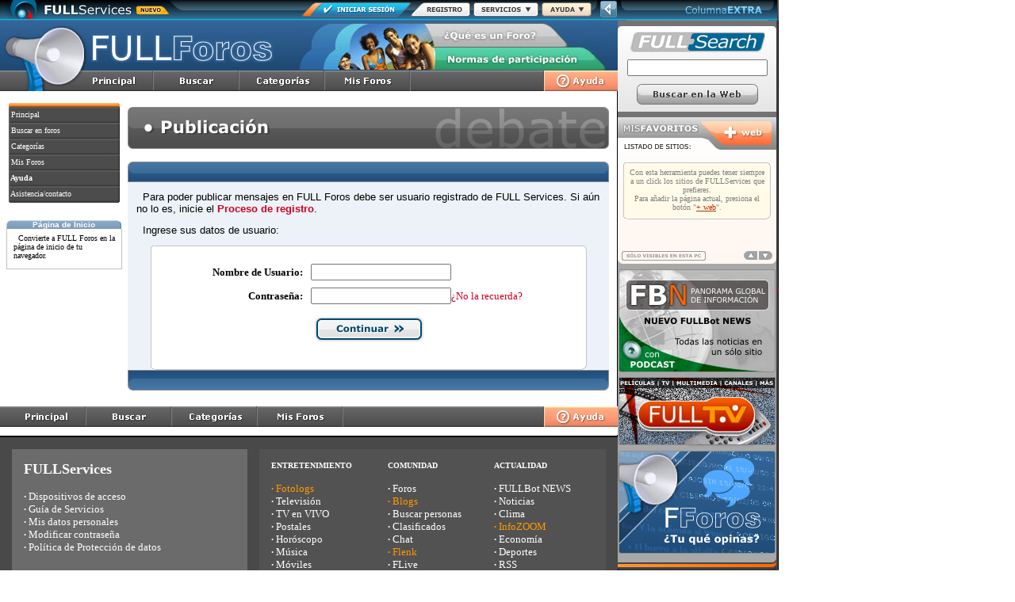

--- FILE ---
content_type: text/html
request_url: http://fullservices.com.ar/foros_muestra_new.php?foro=F002T009&tema=T009&idconversacion=1243355184&&identificacion=1
body_size: 12670
content:
<html><head>
<meta http-equiv="Content-Language" content="es-ar">
<meta http-equiv="Content-Type" content="text/html; charset=windows-1252">
<meta name="keywords" content="foros, actualidad, deportes, ciencia, amistad, tecnología, cine, mujer, motos, autos, educación, finanzas">
<meta name="description" content="Foros de conversación y debate sobre diversos temas de actualidad.">
<meta name="autor" content="Gerardo Pablo Gallo">
<title>FULL Foros - Identificación como usuario registrado</title>
<base target="_self"><script language="javascript">name="inferior";
function quees(){window.open("foros_que_es.htm","fullforos_quees","scrollbars=no,height=370,width=390,left=100,top=100,resizable=no");return void(0);}
function normas(){window.open("foros_normas.htm","fullforos_quees","scrollbars=no,height=370,width=390,left=100,top=100,resizable=no");return void(0);}
</script>
<link title=menor href="estilo_foro.css" rel="stylesheet" type="text/css">
</head><div align="center" style="width: 779;border-right: 1px solid">
<body marginheight="0" marginwidth="0" topmargin="0" leftmargin="0"><a name="top"></a>
<table border="0" cellpadding="0" style="border-collapse: collapse" width="100%" height="1" id="table152">
<tbody>
<tr>
<td height="1" width="100%" bgcolor="#336699"><script language="JavaScript" src="fullservices_barra.php?adservice_plan=superior_noticias"></script>
</td>
</tr>
</tbody>
</table>
<table border="0" cellpadding="0" style="border-collapse: collapse" width="100%" height="54" id="table153">
<tbody>
<tr>
<td height="35" width="100%" valign="bottom" background="images/foros_titulo.gif">
<table border="0" cellpadding="0" style="border-collapse: collapse" width="765" height="35" id="table154">
<tbody>
<tr>
<td height="35" width="378">
<a href="foros.php">
<img border="0" src="images/fullforos_titulo_top.gif" width="347" height="62" alt="FULL Foros"></a></td>
<td height="35" width="387" valign="bottom">
<map name="FPMap0">
<area title="¿Qué es un Foro?" href="javascript:quees();" shape="rect" coords="158, 0, 338, 31">
<area title="Normas de participación" href="javascript:normas();" shape="rect" coords="169, 30, 386, 59">
</map>
<img border="0" src="images/fullforos_titulo_de.gif" width="387" height="60" usemap="#FPMap0"></td>
</tr>
</tbody>
</table></td>
</tr>
<tr>
<td height="19" width="100%">
<table border="0" cellpadding="0" style="border-collapse: collapse" width="100%" height="19" id="table155" background="images/fullforos_menu_fondo.gif">
<tbody>
<tr>
<td height="19" width="174">
<map name="FPMap1">
<area href="foros.php" shape="rect" coords="101, 0, 193, 25">
</map>
<img border="0" src="images/fullforos_menutop_principal.gif" width="194" height="26" usemap="#FPMap1"></td>
<td height="19" width="103">
<a href="foros_buscar.php">
<img border="0" src="images/fullforos_menu_buscar.gif" width="108" height="26" alt="Buscar en FULL Foros"></a></td>
<td height="19" width="103">
<a href="foros_cat.php">
<img border="0" src="images/fullforos_menu_cat.gif" width="108" height="26" alt="Categorías temáticas"></a></td>
<td height="19" width="106">
<a href="foros_misforos.php">
<img border="0" src="images/fullforos_menu_misf.gif" width="108" height="26" alt="Mis Foros"></a></td>
<td height="19" width="179">&nbsp;</td>
<td height="19" width="102">
<p align="right">
<a href="foros_ayuda.php">
<img border="0" src="images/fullforos_menu_ayuda.gif" width="94" height="26" alt="Ayuda de FULL Foros"></a></td>
</tr>
</tbody>
</table></td>
</tr>
</tbody>
</table>
<table border="0" cellpadding="0" style="border-collapse: collapse" width="100%" height="100" id="table160">
<tbody>
<tr>
<td height="300" width="161" valign="top">
<center>
<div align="center"><center>
<table border="0" width="140" height="66" cellspacing="0" cellpadding="0" style="border-collapse: collapse" bordercolor="#111111" id="table176">
<tr><td width="135" height="20" valign="bottom"><img border="0" src="images/top_menu_chat.gif" width="140" height="5"></td></tr><tr><td width=135 height=20 bgcolor=#0078B3 background="images/fondo_top_menu.gif">
<a class=link href="foros.php"><font face="Verdana" size="1" color="#FFFFFF">&nbsp;Principal</font></a></td></tr>

<tr><td width=135 height=20 bgcolor=#0078B3 background="images/fondo_top_menu.gif">
<a class=link href="foros_buscar.php"><font face="Verdana" size="1" color="#FFFFFF"><span lang="es">&nbsp;Buscar en foros</span></font></a></td>
</tr>

<tr><td width=135 height=20 bgcolor=#0078B3 background="images/fondo_top_menu.gif">
<a class=link href="foros_cat.php"><font face="Verdana" size="1" color="#FFFFFF"><span lang="es">&nbsp;Categorías</span></font></a></td>
</tr>


<tr><td width=135 height=20 bgcolor=#0078B3 background="images/fondo_top_menu.gif">
<a class=link href="foros_misforos.php"><font face="Verdana" size="1" color="#FFFFFF"><span lang="es">&nbsp;Mis Foros</span></font></a></td>
</tr>

<tr><td width=135 height=20 bgcolor=#0078B3 background="images/fondo_top_menu.gif">
<b><a class=link href="foros_ayuda.php"><font face="Verdana" size="1" color="#FFFFFF"><span lang="es">&nbsp;Ayuda</span></font></a></b></td>
</tr>

<tr><td width=135 height=20 bgcolor=#0078B3 background="images/fondo_top_menu.gif">
<a class=link href=soporte.php><font face="Verdana" size="1" color="#FFFFFF">&nbsp;Asistencia/contacto</font></a></td></tr><tr><td width="135" height="2"><img border="0" src="images/down_menu_chat.gif" width="140" height="5"></td>
</tr></table></center></div>&nbsp;<div align="center"><center>
<table border="0" width="145" height="62" cellspacing="0" style="border-collapse: collapse" bordercolor="#111111" cellpadding="0" id="table162">
<tr>
<td width="145" height="1" background="images/fondo_cuadros.gif">
<p align="center"><span lang="es"><font size="1" color="#FFFFFF"><b>Página de
Inicio</b></font></span></td>
</tr>
<tr>
<td width="145" height="50" style="border-left: 1px solid #C0C0C0; border-right: 1px solid #C0C0C0; border-bottom: 1px solid #C0C0C0; " bgcolor="#FFFFFF">
<div align="center">
<table border="0" width="135" height="44" id="table163">
<tr>
<td width="129" height="40" valign="top"><font face="Verdana" size="1">&nbsp; <a onclick="this.style.behavior='url(#default#homepage)';this.setHomePage('http://www.full-foros.com.ar/');" href="http://www.full-foros.com.ar/#"><font color="#000000">Convierte a FULL Foros en la página de inicio de tu navegador.</font></a></font></td>
</tr>
</table>
</div>
</td>
</tr>
</table>
</center></div></center></td>
<td height="300" width="617" valign="top">
<div align="left">
<table border="0" cellpadding="0" style="border-collapse: collapse" width="607" height="1" id="table175">
<tbody>
<tr>
<td height="20" width="605">&nbsp;</td>
</tr>
<tr>
<td height="20" width="605">
<img border="0" src="images/fullforos_titulo_publi.gif" width="607" height="53"></td>
</tr>
<tr>
<td height="16" width="605">
</td>
</tr>
</tbody>
</table>
<div align="left">
<table border="0" cellpadding="0" style="border-collapse: collapse" width="607" height="57" id="table177">
<tbody>
<tr>
<td height="19" width="607" valign="bottom">
<img border="0" src="images/fullforos_lista_top.gif" width="607" height="26"></td>
</tr>
<tr>
<td height="50" width="607" bgcolor="#EDF2F8">



<div align="center">
<table border="0" cellpadding="0" style="border-collapse: collapse" width="586" height="100" id="table178">
<tbody>
<tr>
<td height="53" width="586"><font size="2">&nbsp; Para poder publicar mensajes
en FULL Foros debe ser usuario registrado de FULL Services. Si aún no lo es,
inicie el <b>
<a href="registro_fullservices.php?root=foros.php"><font color="#D00020">Proceso de registro</font></a></b>.</font></td>
</tr>
<tr>
<td height="27" width="586" valign="top"><font size="2">&nbsp; Ingrese sus datos de usuario:</font></td>
</tr>
<tr>
<td height="155" width="586"><div align="center">
<div align="center">
<table border="0" cellpadding="0" style="border-collapse: collapse" width="549" height="38" id="table179" bgcolor="#FFFFFF">
<tbody>
<tr>
<td height="1" width="1" valign="top">
<img border="0" src="images/portada_c_si.gif" width="4" height="4"></td>
<td height="3" width="540" style="border-top: 1px solid #C5C5C5">
<img border="0" src="images/ads_pixel.gif" width="1" height="1"></td>
<td height="1" width="4" valign="top">
<p align="right">
<img border="0" src="images/portada_c_sd.gif" width="4" height="4"></td>
</tr>
<tr>
<td height="30" width="1" valign="top" style="border-left: 1px solid #C5C5C5; padding-top:15px; padding-bottom:15px"></td>
<td height="30" width="540" valign="top" style="padding-top: 15px; padding-bottom: 15px">
<form method="POST" action='foros_muestra_new.php'>
<input type="hidden" name="identificacion" value="1">
<div align="center">
<table border="0" cellpadding="0" style="border-collapse: collapse" width="465" height="102" id="table180">
<tbody>
<tr>
<td height="30" width="156" align="right"><b><font face="Verdana" size="2">Nombre de Usuario:</font></b></td>
<td height="30" width="10">&nbsp;</td>
<td height="30" width="165"><input type="text" name="usuario" size="20" maxlength="30"></td>
<td height="30" width="134">&nbsp;</td>
</tr>
<tr>
<td height="30" width="156" align="right"><b><font face="Verdana" size="2">Contraseña:</font></b></td>
<td height="30" width="10">&nbsp;</td>
<td height="30" width="165"><input type="password" name="password" size="20" maxlength="30"></td>
<td height="30" width="134"><font face="Verdana" size="2">
<a href="recordatorio.php"><font color="#D00020">¿No la recuerda?</font></a></font></td>
</tr>
<tr>
<td height="42" width="465" colspan="4" valign="bottom">
<p align="center">
<input border="0" src="images/fullblog_continuar.gif" name="I1" width="137" height="31" alt="CONTINUAR" type="image"><input type="hidden" name="foro" value='F002T009'><input type="hidden" name="tema" value='T009'><input type="hidden" name="idconversacion" value='1243355184'></td>
</tr>
</tbody>
</table>
</div>
</td>
<td height="30" width="3" valign="top" style="border-right: 1px solid #C5C5C5; padding-top:15px; padding-bottom:15px">
<img border="0" src="images/ads_pixel.gif" width="1" height="1"></td>
</tr>
<tr>
<td height="4" width="1" valign="top">
<img border="0" src="images/portada_c_ii.gif" width="4" height="4"></td>
<td height="4" width="540" valign="top" style="border-bottom: 1px solid #C5C5C5;">
<img border="0" src="images/ads_pixel.gif" width="1" height="1"></td>
<td height="4" width="4" valign="top">
<p align="right">
<img border="0" src="images/portada_c_id.gif" width="4" height="4"></td>
</tr>
</tbody>
</table>
</div>
</div>
</form>

</td>
</tr>
</tbody>
</table>
</div>



</td>
</tr>
<tr>
<td height="19" width="607" valign="top">
<img border="0" src="images/fullforos_list_down.gif" width="607" height="26"></td>
</tr>
</tbody>
</table>
</div>
</div>
</td>
</tr>
<tr>
<td height="20" width="778" valign="top" colspan="2">
</td>
</tr>
</tbody>
</table>
<table border="0" cellpadding="0" style="border-collapse: collapse" width="100%" height="19" id="table161" background="images/fullforos_menu_fondo.gif" >
<tbody>
<tr>
<td height="13" width="89">
<a href="foros.php">
<img border="0" src="images/fullforos_menudown_principal.gif" width="109" height="26" alt="Principal de FULL Foros"></a></td>
<td height="13" width="89"><a href="foros_buscar.php">
<img border="0" src="images/fullforos_menu_buscar.gif" width="108" height="26" alt="Buscar en FULL Foros"></a></td>
<td height="13" width="81"><a href="foros_cat.php">
<img border="0" src="images/fullforos_menu_cat.gif" width="108" height="26" alt="Categorías temáticas"></a></td>
<td height="13" width="73"><a href="foros_misforos.php">
<img border="0" src="images/fullforos_menu_misf.gif" width="108" height="26" alt="Mis Foros"></a></td>
<td height="13" width="350"></td>
<td height="13" width="77">
<p align="right"><a href="foros_ayuda.php">
<img border="0" src="images/fullforos_menu_ayuda.gif" width="94" height="26" alt="Ayuda de FULL Foros"></a></td>
</tr>
<tr>
<td height="10" width="742" colspan="6">
<img border="0" src="images/ads_pixel.gif" width="1" height="1"></td>
</tr>
</tbody>
</table>
<!--webbot bot="HTMLMarkup" startspan --><IFRAME SRC="contador.php?desde=FULLForos-Identificacion" width=1 height=1 frameborder=0 border=0 vspace=0 scrolling=no></iframe><!--webbot bot="HTMLMarkup" endspan --><script language="JavaScript" src="fullservices_pie.php"></script></body></div></html>


--- FILE ---
content_type: text/css
request_url: http://fullservices.com.ar/estilo_foro.css
body_size: 1838
content:
<!--
.boton_BUM {
background-image : url('images/boton_fondo_movil.gif'); 
border-bottom : 1 outset #808080; 
border-left : 1 outset #808080; 
border-right : 1px outset #808080; 
border-top : 1 outset #808080; 
color : #000000; 
font-family : verdana, tahoma, arial, helvetica; 
font-size : 7.7pt; 
cursor = pointer;
height: 19px;
} 
.boton_old_BUM{background-color : #FFFFFF;cursor = pointer;height: 18px;border-bottom: 1px outset rgb(80,80,80);border-left:   1px outset #006898;border-right:  1px outset rgb(00,68,98);border-top:    1px outset #006898;color: #000000;font-family: verdana, tahoma, arial, helvetica;font-size: 7.7pt;}
A:link {
text-decoration : none;
color : #D00020; 
} 
A:visited {
text-decoration : none;
color : #D00020; 
} 
.textarea {
color : #000000; 
border : 1px solid #000000; 
font-family : verdana, arial, helvetica; 
font-size : 11px; 
text-decoration : none; 
font-size-adjust : none; 
font-stretch : wider; 
azimuth : inherit; 
} 
A:hover {
text-decoration : underline;
color : #C0C0C0; 
} 
A.link {
line-height : 18px; 
height : 100%; 
width : 105%; 
} 
A.link:hover {
background-color : #1D95D0; 
text-decoration : none; 
} 
A.lin:hover {
background-image : url('images/boton_fondo.gif'); 
} 
.menu {
color : #000000; 
font-family : Verdana, Arial, Helvetica, sans-serif; 
font-size : 7.5pt; 
} 
.text {
background-image : url('images/cuadro_texto_fondo.gif'); 
color : #000000; 
border : 1px solid #000000; 
font-family : verdana, arial, helvetica; 
font-size : 11px; 
text-decoration : none; 
font-size-adjust : none; 
font-stretch : wider; 
azimuth : inherit; 
} 
td.tableheader {
background : #006699; 
color : white; 
} 
td.list {
background : #edf2f8; 
color : black; 
} 
body {
font-family : Verdana, Arial, Helvetica; 
} 
table {
font-size : 12pt; 
font-family : Verdana, Arial, Helvetica; 
}
-->